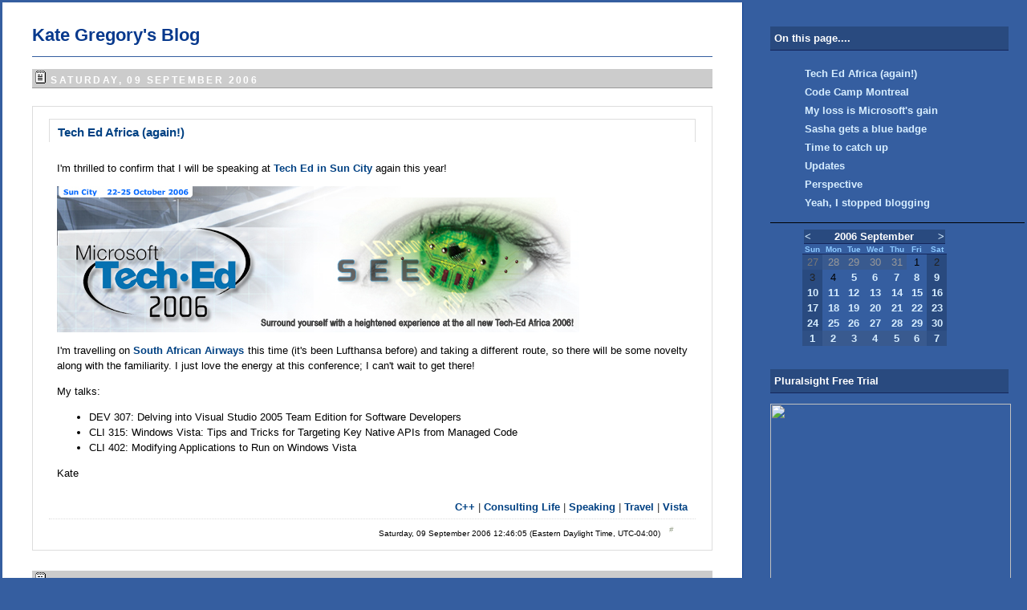

--- FILE ---
content_type: text/html; charset=utf-8
request_url: http://www.gregcons.com/KateBlog/default.aspx?date=2006-09-09
body_size: 15557
content:
<!DOCTYPE HTML PUBLIC "-//W3C//DTD HTML 4.0 Transitional//EN" "http://www.w3.org/TR/html4/loose.dtd">
<html>
	<head>
		<title>
			Kate Gregory's Blog - Saturday, 09 September 2006
			</title>
		<style type="text/css">
			A { font-weight: bold; text-decoration: none; }

			A:link {
				color: #004183;
				font-weight: bold;
				text-decoration: none;
			}

			A:visited { color: #005BBA; text-decoration: none; }

			A:hover { color: White; background: Black; }

			A:active { color: #99CC66; }

			a.radioMenuLink:link, a.radioMenuLink:visited { color: #634F84; text-decoration: none; }

			a.radioMenuLink:hover {
				color: Black;
				text-decoration: none;
				background:#14265B;
			}

			body {
				margin: 0px 0px 0px 0px;
				background-position: left;
				background: #355EA0;
				background-repeat: repeat-y;
				font-size: 13px;
			}

			hr {
				border-top: 0px solid Black;
				border-bottom: 0px solid White;
				border-left: 0px solid Black;
				border-right: 0px solid Black;
				background: Black;
				height: 1px;
			}

			td {
				font-family: 'Trebuchet MS', 'Lucida Grande', Verdana, Lucida, Geneva, Helvetica, Arial, sans-serif;
				font-size: 13px;
				font-weight: normal;
				line-height: 150%;
			}

			.adminNavbarStyle
						{ padding-top: 5px; padding-bottom: 10px; }

			.adminNavbarStyle UL {
				padding-right: 0px;
				padding-left: 0px;
				padding-bottom: 0px;
				margin: 0px;
				padding-top: 0px;
				text-align: center;
			}

			.adminNavbarStyle UL LI {
				padding-right: 0.25em;
				padding-left: 0.25em;
				border-left: Gray 1px solid;
				display: inline;
				list-style-type: none;
			}

			.adminNavbarStyle UL LI.first { border-left: none; }

			.blogbody {
				padding-left: 4%;
				padding-right: 4%;
				padding-top: 20px;
				padding-bottom: 50px;
				border-right: 1px solid #07398D;
				color: #333;
				background: White;
				font-family: 'Trebuchet MS', 'Lucida Grande', Verdana, Lucida, Geneva, Helvetica, Arial, sans-serif;
				font-size: 13px;
				font-weight: normal;
				line-height: 150%;
			}

			.blogbody input, .blogbody select {
				font-family: 'Trebuchet MS', 'Lucida Grande', Verdana, Lucida, Geneva, Helvetica, Arial, sans-serif;
			}

			.blogRollDescriptionStyle
						{
				margin-left: 15px;
				color: White;
				font-weight: normal;
				font-size: 7pt;
			}

			.blogRollNestedOutlineBodyTableStyle
						{ margin-left: 20px; }

			.blogs {
				padding-left: 15px;
				padding-top: 15px;
				padding-right: 15px;
				padding-bottom: 25px;
			}

			.bodyContentStyle
						{ width: 100%; }

			.categoryListNestedOutlineBodyTableStyle
						{
				width: 100%;
				margin-left: 25px;
				margin-bottom: 4px;
			}

			.commentBoxFooterStyle
						{
				width: 100%;
				margin-top: 5px;
				padding-top: 3px;
				border-top: 1px dashed #ddd;
				font-size: 12px;
			}

			.commentBoxStyle {
				padding: 15px 20px 15px 20px;
				margin-bottom: 25px;
				border-bottom: 1px solid #ddd;
				border-top: 1px solid #ddd;
				border-right: 1px solid #ddd;
				border-left: 1px solid #ddd;
				color: #333;
				background-color: #FCFCFC;
				font-family: 'Trebuchet MS', 'Lucida Grande', Verdana, Lucida, Geneva, Helvetica, Arial, sans-serif;
				font-weight: normal;
				font-size: 13px;
				text-decoration: none;
			}

			.commentDateStyle
						{
				width: 100%;
				border-bottom: 1px dashed #ddd;
				margin-bottom: 5px;
				padding-bottom: 3px;
				font-size: 12px;
				text-align: right;
			}

			.configControlStyle { }

			.configLabelColumnStyle { vertical-align: top; }

			.configLabelStyle { margin-right: 10px; font-size: 9pt; }

			.configSectionStyle {
				border-right: 1px dashed Black;
				padding-right: 10px;
				border-top: 1px dashed;
				padding-left: 10px;
				margin-bottom: 15px;
				padding-bottom: 10px;
				border-left: 1px dashed;
				padding-top: 10px;
				border-bottom: 1px dashed;
				vertical-align: middle;
			}

			.configSectionTitleStyle {
				margin-bottom: 10px;
				padding-bottom: 5px;
				border-bottom: 1px solid Blue;
				font-weight: bold;
				font-size: 110%;
			}

			.date {
				padding: 2px;
				margin-top: 10px;
				margin-bottom: 22px;
				border-bottom: 1px solid #999;
				color: White;
				background: #CCC;
				font-family: verdana, arial, sans-serif;
				font-size: 12px;
				font-weight: bold;
				text-align: left;
				line-height: 14px;
				text-transform: uppercase;
				letter-spacing: .2em;
			}

			.description {
				color: #1A51AC;
				font-family: 'Trebuchet MS', 'Lucida Grande', Verdana, Lucida, Geneva, Helvetica, Arial;
				font-size: 80%;
				font-weight: bold;
				text-transform: none;
			}

			.dwsTableCell, .dwsTableCell a {
				font-family: 'Trebuchet MS', verdana, arial, sans-serif;
				font-size: 13px;
				line-height: 1.1em;
			}

			.footer{
				padding-top: 10px;
				border-top: 1px solid #355EA0;
				color: #36300C;
				font-size: 90%;
				font-weight: normal;
				line-height: 130%;
			}

			.FreeTextboxStyle { color: #000000; }

			.hCalendarDay
							{ color: Black; font-weight: normal; }

			.hCalendarDay A
						{ color: White; font-weight: normal; }

			.hCalendarDay A:visited, .hCalendarDay A:hover { color: White; font-weight: bold; }

			.hCalendarDayCurrent, .dCalendarDayCurrent
							{
				color: #355EA0;
				background-color: #294A7F;
				font-weight: normal;
				line-height: 100%;
			}

			.hCalendarDayNameRow, .dCalendarDayNameRow
							{
				border-bottom: 1px solid #14265B;
				padding: 0px;
				font-size: 10px;
				font-weight: bold;
				line-height: 100%;
			}

			.hCalendarMonthYearRow td, .dCalendarMonthYearRow td
							{ font-weight: bold; }

			.hCalendarMonthYearRow, .dCalendarMonthYearRow
							{
				padding: 0px;
				border-bottom: 1px solid #14265B;
				width: 100%;
				color: White;
				background: #294A7F;
				font-size: 13px;
				font-weight: bold;
				line-height: 100%;
			}

			.hCalendarOtherMonthStyle
						{ color: #999999; background-color: #395A8F; }

			.hCalendarOtherMonthWeekendStyle
						{ color: #777777; background-color: #2F5085; }

			.hCalendarStyle td, .dCalendarStyle td
							{ line-height: 120%; }

			.hCalendarStyle, .dCalendarStyle
							{
				width: 180px;
				color: #8ECAFF;
				font-family: 'Trebuchet MS', 'Lucida Grande', Verdana, Lucida, Geneva, Helvetica, Arial, sans-serif;
			}

			.hCalendarWeekendStyle
							{
				color: #222222;
				background-color: #294A7F;
				font-weight: normal;
			}

			.itemBodyStyle {
				padding-top: 10px;
				padding-bottom: 10px;
				padding-left: 10px;
				padding-right: 10px;
				margin-bottom: 0px;
				color: Black;
				background: White;
				font-family: 'Trebuchet MS', 'Lucida Grande', Verdana, Lucida, Geneva, Helvetica, Arial, sans-serif;
				font-size: 13px;
				font-weight: normal;
				text-align: justify;
			}

			.itemBoxStyle {
				padding: 15px 20px 15px 20px;
				margin-bottom: 25px;
				border-bottom: 1px solid #ddd;
				border-top: 1px solid #ddd;
				border-right: 1px solid #ddd;
				border-left: 1px solid #ddd;
				color: #333;
				font-family: 'Trebuchet MS', 'Lucida Grande', Verdana, Lucida, Geneva, Helvetica, Arial, sans-serif;
				font-weight: normal;
				font-size: 13px;
				text-decoration: none;
			}

			.itemCategoryLinksStyle {
				padding-left: 10px;
				padding-right: 10px;
				padding-bottom: 5px;
				margin-bottom: 0px;
				font-family: 'Trebuchet MS', 'Lucida Grande', Verdana, Lucida, Geneva, Helvetica, Arial, sans-serif;
				font-weight: normal;
				font-size: 13px;
				text-align: right;
			}

			.itemFooterStyle {
				border-top: 1px dotted #ddd;
				padding-top: 5px;
				padding-bottom: 0px;
				padding-left: 10px;
				padding-right: 10px;
				margin-bottom: 0px;
				color: Black;
				background: White;
				font-family: 'Trebuchet MS', 'Lucida Grande', Verdana, Lucida, Geneva, Helvetica, Arial, sans-serif;
				font-size: 10px;
				font-weight: normal;
				line-height: 100%;
				text-align: right;
			}

			.itemTitleStyle {
				border-top: 1px solid #ddd;
				border-right: 1px solid #ddd;
				border-left: 1px solid #ddd;
				padding-top: 8px;
				padding-bottom: 5px;
				padding-left: 10px;
				padding-right: 10px;
				margin-bottom: 0px;
				color: Black;
				background: White;
				background-position: top left;
				background-repeat: repeat-y;
				font-family: 'Trebuchet MS', 'Lucida Grande', Verdana, Lucida, Geneva, Helvetica, Arial, sans-serif;
				font-size: 15px;
				font-weight: bold;
				line-height: 100%;
				text-align: left;
			}

			.pageTopic
						{
				width: 100%;
				margin-top: 20px;
				margin-bottom: 20px;
				padding-top: 10px;
				padding-bottom: 10px;
				border-top: dashed 1px #ddd;
				border-bottom: dashed 1px #ddd;
				font-size: 15pt;
				font-weight: bold;
			}

			.posted {
				margin-bottom: 15px;
				color: #003366;
				font-family: verdana, arial, sans-serif;
				font-size: 11px;
			}

			.radioMenuLink {
				color: #634F84;
				font-family: verdana, arial, sans-serif;
				font-size: 13px;
				font-weight: bold;
			}

			.radioMenuLinkFont {
				color: #355EA0;
				font-family: verdana, arial, sans-serif;
				font-size: 13px;
				font-weight: normal;
			}

			.radioMenuLinkFont {
				font-family: 'Trebuchet MS', verdana, arial, sans-serif;
				font-size: x-small;
				line-height: 1.1em;
			}

			.side {
				padding: 5px 5px 5px 5px;
				padding-left: 40px;
				margin-right: 20px;
				color: Black;
				font-family: 'Trebuchet MS', 'Lucida Grande', Verdana, Lucida, Geneva, Helvetica, Arial, sans-serif;
				font-weight: normal;
				font-size: 13px;
				text-decoration: none;
			}

			.sideHome {
				padding: 5px 5px 5px 5px;
				margin-right: 20px;
				border-bottom: 1px solid #14265B;
				color: #72A6DE;
				font-family: 'Trebuchet MS', 'Lucida Grande', Verdana, Lucida, Geneva, Helvetica, Arial, sans-serif;
				font-weight: normal;
				font-size: 10px;
				line-height: 10px;
				text-decoration: none;
			}

			.sidetitle {
				border-bottom: 1px solid #14265B;
				padding-top: 5px;
				padding-bottom: 5px;
				padding-left: 5px;
				padding-right: 2%;
				margin-right: 20px;
				margin-top: 10px;
				color: White;
				background-position: top left;
				background-repeat: repeat-y;
				background: #294A7F;
				font-family: 'Trebuchet MS', 'Lucida Grande', Verdana, Lucida, Geneva, Helvetica, Arial, sans-serif;
				font-size: 10pt;
				font-weight: bold;
				text-align: left;
			}

			.signInTableStyle
							{ color: White; }

			.signInUsernameTextBoxStyle, .signInPasswordTextBoxStyle { width: 160px; }

			.statsTableColumnStyle
						{
				border: solid 1px Black;
				padding: 3px;
				margin-top: 3px;
				margin-bottom: 3px;
			}

			.statsTableDateColumnStyle {
				border: solid 1px Black;
				padding: 3px;
				margin-top: 3px;
				margin-bottom: 3px;
				width: 25%;
				text-align: left;
			}

			.statsTableFooterColumnStyle
						{
				border-left: solid 1px Black;
				border-right: solid 1px Black;
				border-bottom: solid 1px Black;
				border-top: solid 2px Black;
				padding: 3px;
				font-weight: bold;
			}

			.statsTableFooterNumColumnStyle
						{
				border-left: solid 1px Black;
				border-right: solid 1px Black;
				border-bottom: solid 1px Black;
				border-top: solid 2px Black;
				padding: 3px;
				width: 15%;
				font-weight: bold;
				text-align: right;
			}

			.statsTableHeaderColumnStyle
						{
				border-left: solid 1px Black;
				border-right: solid 1px Black;
				border-bottom: solid 2px Black;
				border-top: solid 1px Black;
				padding: 3px;
				font-size: 105%;
				font-weight: bold;
			}

			.statsTableNumColumnStyle
						{
				border: solid 1px Black;
				padding: 3px;
				margin-top: 3px;
				margin-bottom: 3px;
				width: 15%;
				text-align: right;
			}

			.statsTableStyle {
				margin-bottom: 10px;
				border: solid 1px Black;
				width: 100%;
				background: White;
				border-collapse: collapse;
				border-spacing: 0px;
			}

			.title {
				color: #333;
				font-family: georgia, verdana, arial, sans-serif;
				font-size: 150%;
				font-weight: bold;
				line-height: 150%;
				text-align: left;
			}

			#banner {
				padding-right: 0px;
				padding-top: 10px;
				padding-left: 0px;
				padding-bottom: 15px;
				margin-bottom: 15px;
				border-bottom: 1px solid #355EA0;
				color: #671603;
				background: White;
				background-position: top;
				background-repeat: repeat-x;
				font-family: 'Trebuchet MS', 'Lucida Grande', Verdana, Lucida, Geneva, Helvetica, Arial;
				font-size: 19px;
				font-style: italic;
				font-weight: normal;
			}

			#banner a:hover { color: #671603; background: White; }

			#content {
				padding-right: 20px;
				margin-right: 10px;
				background: #355EA0;
			}

			#links {
				padding-right: 0px;
				padding-left: 0px;
				padding-top: 20px;
				margin-right: 0px;
				color: #82BDFF;
				font-family: 'Trebuchet MS', 'Lucida Grande', Verdana, Lucida, Geneva, Helvetica, Arial, sans-serif;
			}

			#links .small {
				padding-right: 0px;
				padding-left: 0px;
				padding-top: 0px;
				margin-right: 0px;
				color: #82BDFF;
				font-family: 'Trebuchet MS', 'Lucida Grande', Verdana, Lucida, Geneva, Helvetica, Arial, sans-serif;
				line-height: 110%;
			}

			#links a {
				color: #D6EDFF;
				font-weight: bold;
				text-decoration: none;
			}

			#links a:visited { color: #8ECAFF; }			

.commentViewBoxStyle input 
{
	border:1px solid #CCCCCC;
}

/* Paging */
.post-paging {
}
.previous-posts{
}
.next-posts{
}
.clear {
clear: both
}

/* Tag Cloud */
.smallestTag { line-height: 110%; font-size: x-small; font-weight: normal; }
.smallerTag { line-height: 110%; font-size: x-small; font-weight: bold; }
.smallTag { line-height: 110%; font-size: small; font-weight: normal; }
.mediumTag { line-height: 110%; font-size: medium; font-weight: normal; }
.largeTag { line-height: 110%; font-size: large; font-weight: normal; }
.largerTag { line-height: 110%; font-size: x-large; font-weight: normal; }
.largestTag { line-height: 110%; font-size: x-large; font-weight: bold; }
 
/* OpenID Support added in 2.2 */
.openidtextbox {
	background: #FFFFFF url('../../images/openid-icon-small.gif') no-repeat scroll 0pt 50%; 
	padding-left: 18px; 
}
.openidtextboxwrap 
{
	padding-right: 18px;
}

		</style>
		<script language="JavaScript" type="text">
			<!-- Begin hiding from older browsers
			//End hiding-->
			</script> 
<script type="text/javascript">

  var _gaq = _gaq || [];
  _gaq.push(['_setAccount', 'UA-33017237-1']);
  _gaq.push(['_trackPageview']);

  (function() {
    var ga = document.createElement('script'); ga.type = 'text/javascript'; ga.async = true;
    ga.src = ('https:' == document.location.protocol ? 'https://ssl' : 'http://www') + '.google-analytics.com/ga.js';
    var s = document.getElementsByTagName('script')[0]; s.parentNode.insertBefore(ga, s);
  })();

</script>
		<base href="http://www.gregcons.com/KateBlog/"></base>
<link rel="alternate" type="application/rss+xml" title="Kate Gregory's Blog" href="http://www.gregcons.com/KateBlog/SyndicationService.asmx/GetRss" />
<link rel="alternate" type="application/atom+xml" title="Kate Gregory's Blog" href="http://www.gregcons.com/KateBlog/SyndicationService.asmx/GetAtom" />
<link rel="EditURI" type="application/rsd+xml" title="RSD" href="http://www.gregcons.com/KateBlog/EditService.asmx/GetRsd" /><link rel="microsummary" type="application/x.microsummary+xml" href="http://www.gregcons.com/KateBlog/Microsummary.ashx" />
<style type="text/css">
/* Class for expanded nested outlines */
.categoryListExpanded 
{
	width:100%;
	visibility: visible;
	display: block;
}
/* Class for collapsed nested outlines */
.categoryListCollapsed 
{
	width:100%;
	visibility: hidden;
	display: none;
}
</style>

<style type="text/css">
/* Class for expanded nested outlines */
.blogRollExpanded 
{
	visibility: visible;
	display: block;
}
/* Class for collapsed nested outlines */
.blogRollCollapsed 
{
	visibility: hidden;
	display: none;
}
</style>

<style type="text/css">.searchword {
    background-color: yellow;
}</style>
</head>
	<body><form name="mainForm" method="post" action="/KateBlog/default.aspx?date=2006-09-09" id="mainForm">
<input type="hidden" name="__EVENTTARGET" id="__EVENTTARGET" value="" />
<input type="hidden" name="__EVENTARGUMENT" id="__EVENTARGUMENT" value="" />
<input type="hidden" name="__VIEWSTATE" id="__VIEWSTATE" value="/[base64]/ju" />

<script type="text/javascript">
<!--
var theForm = document.forms['mainForm'];
if (!theForm) {
    theForm = document.mainForm;
}
function __doPostBack(eventTarget, eventArgument) {
    if (!theForm.onsubmit || (theForm.onsubmit() != false)) {
        theForm.__EVENTTARGET.value = eventTarget;
        theForm.__EVENTARGUMENT.value = eventArgument;
        theForm.submit();
    }
}
// -->
</script>


<script type="text/javascript">
<!--
var ct_img_expanded = 'http://www.gregcons.com/KateBlog/images/outlinedown.gif';
var ct_img_collapsed = 'http://www.gregcons.com/KateBlog/images/outlinearrow.gif';
(new Image(15,15)).src = ct_img_expanded; // caching
(new Image(15,15)).src = ct_img_collapsed; // caching


function ct_Expand(htmlNode,imgNode) {
    
    if (document.getElementById && document.getElementById(htmlNode) != null) {
		document.getElementById(imgNode).src=ct_img_expanded;
		document.getElementById(htmlNode).className='categoryListExpanded';
	}
}

function ct_Collapse(htmlNode,imgNode) {
	
	if (document.getElementById && document.getElementById(htmlNode) !=  null) {
		document.getElementById(imgNode).src=ct_img_collapsed;
		document.getElementById(htmlNode).className='categoryListCollapsed';
	}
}

function ct_toggleExpansionStatus(htmlNode,imgNode) {
	if (document.getElementById && document.getElementById(htmlNode) !=  null) {
		nodeState = document.getElementById(htmlNode).className;
	}
    if (nodeState == 'categoryListCollapsed') {
        ct_Expand(htmlNode,imgNode);
	}
	else {
		ct_Collapse(htmlNode,imgNode);
	}
}

// --></script><script type="text/javascript">
<!--
var br_img_expanded = 'http://www.gregcons.com/KateBlog/images/outlinedown.gif';
var br_img_collapsed = 'http://www.gregcons.com/KateBlog/images/outlinearrow.gif';
(new Image(15,15)).src = br_img_expanded; // caching
(new Image(15,15)).src = br_img_collapsed; // caching


function br_Expand(htmlNode,imgNode) {
    
    if (document.getElementById && document.getElementById(htmlNode) != null) {
		document.getElementById(imgNode).src=br_img_expanded;
		document.getElementById(htmlNode).className='blogRollExpanded';
	}
}

function br_Collapse(htmlNode,imgNode) {
	
	if (document.getElementById && document.getElementById(htmlNode) !=  null) {
		document.getElementById(imgNode).src=br_img_collapsed;
		document.getElementById(htmlNode).className='blogRollCollapsed';
	}
}

function br_toggleExpansionStatus(htmlNode,imgNode) {
	if (document.getElementById && document.getElementById(htmlNode) !=  null) {
		nodeState = document.getElementById(htmlNode).className;
	}
    if (nodeState == 'blogRollCollapsed') {
        br_Expand(htmlNode,imgNode);
	}
	else {
		br_Collapse(htmlNode,imgNode);
	}
}

// --></script><script type="text/javascript">
<!--
/* http://www.kryogenix.org/code/browser/searchhi/ */
/* Modified 20021006 to fix query string parsing and add case insensitivity */
function highlightWord(node,word) {
	// Iterate into this nodes childNodes
	if (node.hasChildNodes) {
		var hi_cn;
		for (hi_cn=0;hi_cn<node.childNodes.length;hi_cn++) {
			highlightWord(node.childNodes[hi_cn],word);
		}
	}

	// And do this node itself
	if (node.nodeType == 3) { // text node
		tempNodeVal = node.nodeValue.toLowerCase();
		tempWordVal = word.toLowerCase();
		if (tempNodeVal.indexOf(tempWordVal) != -1) {
			pn = node.parentNode;
			if (pn.className != "searchword") {
				// word has not already been highlighted!
				nv = node.nodeValue;
				ni = tempNodeVal.indexOf(tempWordVal);
				// Create a load of replacement nodes
				before = document.createTextNode(nv.substr(0,ni));
				docWordVal = nv.substr(ni,word.length);
				after = document.createTextNode(nv.substr(ni+word.length));
				hiwordtext = document.createTextNode(docWordVal);
				hiword = document.createElement("span");
				hiword.className = "searchword";
				hiword.appendChild(hiwordtext);
				pn.insertBefore(before,node);
				pn.insertBefore(hiword,node);
				pn.insertBefore(after,node);
				pn.removeChild(node);
			}
		}
	}
}

function googleSearchHighlight() {
	if (!document.createElement) return;
	ref = document.referrer;
	if (ref.indexOf('?') == -1 || ref.indexOf('http://www.gregcons.com/KateBlog/') != -1)
	{
		if (document.location.href.indexOf('PermaLink') != -1) {
			if (ref.indexOf('SearchView.aspx') == -1) return;
		}
		else {
		//Added by Scott Hanselman
		ref = document.location.href;
		if (ref.indexOf('?') == -1) return;
		}
	}
	qs = ref.substr(ref.indexOf('?')+1);
	qsa = qs.split('&');
	for (i=0;i<qsa.length;i++) {
		qsip = qsa[i].split('=');
	        if (qsip.length == 1) continue;
        	if (qsip[0] == 'q' || qsip[0] == 'p') { // q= for Google, p= for Yahoo
			words = decodeURIComponent(qsip[1].replace(/\+/g,' ')).split(/\s+/);
	                for (w=0;w<words.length;w++) {
				highlightWord(document.getElementsByTagName("body")[0],words[w]);
                	}
	        }
	}
}

//
// addLoadEvent()
// Adds event to window.onload without overwriting currently assigned onload functions.
// Function found at Simon Willison's weblog - http://simon.incutio.com/
//
function addLoadEvent(func)
{
	var oldonload = window.onload;
	if (typeof window.onload != 'function')
	{
    	window.onload = func;
	}
	else
	{
		window.onload = function()
		{
			oldonload();
			func();
		}
	}
}

addLoadEvent(googleSearchHighlight);
// -->
</script>
<input type="hidden" name="__VIEWSTATEGENERATOR" id="__VIEWSTATEGENERATOR" value="BD9357B8" />
<input type="hidden" name="__EVENTVALIDATION" id="__EVENTVALIDATION" value="/wEWTwKOnuPnBALFn9fZBALGn9/[base64]/pFtYlZDWNBrptOpSDtUQv8=" />
	    <table border="0"><tr><td width="75%" valign="top">
		<div id="content">
			<div class="blogbody">
				<div id="banner">
					<a href="http://www.gregcons.com/KateBlog/default.aspx" style="color:#07398D; line-height: 1em; font-size:22px; text-decoration:none;font-style: normal;font-weight:Bold;">Kate Gregory's Blog</a><br>
					<span class="description">
						
						</span>
				</div>
				
				 
				<div class="date"><a class="archiveLinkStyle" href="http://www.gregcons.com/KateBlog/default.aspx?date=2006-09-09"><img class="archiveLinkImageStyle" src="http://www.gregcons.com/KateBlog/images/dayLink.gif" alt="#" border="0" /></a>&nbsp;Saturday, 09 September 2006</div>
<div class="newsItems"><a name="a8606c39b-fb12-43af-aa8c-e920354539ed"></a><div class="itemBoxStyle">
    <div class="itemTitleStyle"><a class="TitleLinkStyle" rel="bookmark" href="http://www.gregcons.com/KateBlog/TechEdAfricaAgain.aspx">Tech Ed Africa (again!)</a></div>
    <div class="itemBodyStyle"><P>I'm thrilled to confirm that I will be speaking at <A href="http://www.microsoft.com/southafrica/tech-ed/2006/WhoAttend.mspx">Tech Ed in Sun City </A>again this year!</P>
<P><IMG src="http://www.gregcons.com/KateBlog/content/binary/TechEd2006_See.jpg" border=0></P>
<P>I'm travelling on <A href="http://ww3.flysaa.com/saa_home.html">South African Airways </A>this time (it's been Lufthansa before) and taking a different route, so there will be some novelty along with the familiarity. I just love the energy at this conference; I can't wait to get there!</P>
<P>My talks:</P>
<UL>
<LI>DEV 307: Delving into Visual Studio 2005 Team Edition for Software Developers</LI>
<LI>CLI 315: Windows Vista: Tips and Tricks for Targeting Key Native APIs from Managed Code</LI>
<LI>CLI 402: Modifying Applications to Run on Windows Vista</LI></UL>
<P>Kate</P>
       
    </div>
    <div class="itemCategoryLinksStyle"><a class="categoryLinkStyle" href="http://www.gregcons.com/KateBlog/CategoryView.aspx?category=C%2b%2b">C++</a>&nbsp;|&nbsp;<a class="categoryLinkStyle" href="http://www.gregcons.com/KateBlog/CategoryView.aspx?category=Consulting+Life">Consulting Life</a>&nbsp;|&nbsp;<a class="categoryLinkStyle" href="http://www.gregcons.com/KateBlog/CategoryView.aspx?category=Speaking">Speaking</a>&nbsp;|&nbsp;<a class="categoryLinkStyle" href="http://www.gregcons.com/KateBlog/CategoryView.aspx?category=Travel">Travel</a>&nbsp;|&nbsp;<a class="categoryLinkStyle" href="http://www.gregcons.com/KateBlog/CategoryView.aspx?category=Vista">Vista</a></div>
    <div class="itemFooterStyle">
      Saturday, 09 September 2006 12:46:05 (Eastern Daylight Time, UTC-04:00)&nbsp;&nbsp;<a class="permalinkStyle" rel="bookmark" href="http://www.gregcons.com/KateBlog/TechEdAfricaAgain.aspx"><img title="Use the link of this item to make permanent references to this entry." class="permalinkImageStyle" src="http://www.gregcons.com/KateBlog/images/itemLink.gif" alt="#" border="0" /></a>&nbsp;&nbsp;&nbsp;&nbsp;
     </div>
 </div>
   </div><div class="date"><a class="archiveLinkStyle" href="http://www.gregcons.com/KateBlog/default.aspx?date=2006-09-08"><img class="archiveLinkImageStyle" src="http://www.gregcons.com/KateBlog/images/dayLink.gif" alt="#" border="0" /></a>&nbsp;Friday, 08 September 2006</div>
<div class="newsItems"><a name="a3c709531-9143-42fa-9fee-7c2f31dbe736"></a><div class="itemBoxStyle">
    <div class="itemTitleStyle"><a class="TitleLinkStyle" rel="bookmark" href="http://www.gregcons.com/KateBlog/CodeCampMontreal.aspx">Code Camp Montreal</a></div>
    <div class="itemBodyStyle"><P>The code camp concept keeps spreading. October 14th will see Code Camp Montreal: it's free, it's bilingual, it's in downtown Montreal. All you need to do is <A href="http://www.codecampmontreal.com/dnn/English/tabid/58/Default.aspx">register</A>! Attending will be a great way to meet other developers and to learn as much as you can cram into your brain in a single Saturday. I wish I could be there, I know it will be great.</P>
<P><IMG src="http://www.gregcons.com/KateBlog/content/binary/CodeCampMontrealLogoMedium.jpg" border=0></P>
<P>Kate</P>
       
    </div>
    <div class="itemCategoryLinksStyle"><a class="categoryLinkStyle" href="http://www.gregcons.com/KateBlog/CategoryView.aspx?category=Canadian+Colour">Canadian Colour</a>&nbsp;|&nbsp;<a class="categoryLinkStyle" href="http://www.gregcons.com/KateBlog/CategoryView.aspx?category=Consulting+Life">Consulting Life</a>&nbsp;|&nbsp;<a class="categoryLinkStyle" href="http://www.gregcons.com/KateBlog/CategoryView.aspx?category=Seen+and+Recommended">Seen and Recommended</a></div>
    <div class="itemFooterStyle">
      Friday, 08 September 2006 12:37:35 (Eastern Daylight Time, UTC-04:00)&nbsp;&nbsp;<a class="permalinkStyle" rel="bookmark" href="http://www.gregcons.com/KateBlog/CodeCampMontreal.aspx"><img title="Use the link of this item to make permanent references to this entry." class="permalinkImageStyle" src="http://www.gregcons.com/KateBlog/images/itemLink.gif" alt="#" border="0" /></a>&nbsp;&nbsp;&nbsp;&nbsp;
     </div>
 </div>
   </div><div class="date"><a class="archiveLinkStyle" href="http://www.gregcons.com/KateBlog/default.aspx?date=2006-09-07"><img class="archiveLinkImageStyle" src="http://www.gregcons.com/KateBlog/images/dayLink.gif" alt="#" border="0" /></a>&nbsp;Thursday, 07 September 2006</div>
<div class="newsItems"><a name="a823c81d3-d2ac-49a6-9d04-f22e10206697"></a><div class="itemBoxStyle">
    <div class="itemTitleStyle"><a class="TitleLinkStyle" rel="bookmark" href="http://www.gregcons.com/KateBlog/MyLossIsMicrosoftsGain.aspx">My loss is Microsoft's gain</a></div>
    <div class="itemBodyStyle"><P>As you may know, I'm <A href="http://gtaeast.torontoug.net/About/Founders/default.aspx">listed </A>as the leader of the East of Toronto .NET User Group. I'm just a figurehead though, the real work has been done for a long time by Chris Dufour and Jean-Luc David. During my blogging gap, Jean-Luc <A href="http://weblogs.asp.net/jld/archive/2006/08/11/Joining-Microsoft-Canada-as-a-Developer-Evangelist.aspx">accepted a job offer </A>from Microsoft Canada and is now a Developer Advisor. That means he looks after me as an RD, and helps with the user group. He's already doing a terrific job, and you'll never guess who our <A href="http://gtaeast.torontoug.net/UG_Events/1536.aspx">September speaker </A>is :) (Subliminal message, go register for that meeting now, please.)</P>
<P>Kate</P>
       
    </div>
    <div class="itemCategoryLinksStyle"><a class="categoryLinkStyle" href="http://www.gregcons.com/KateBlog/CategoryView.aspx?category=INETA">INETA</a>&nbsp;|&nbsp;<a class="categoryLinkStyle" href="http://www.gregcons.com/KateBlog/CategoryView.aspx?category=RD">RD</a></div>
    <div class="itemFooterStyle">
      Thursday, 07 September 2006 12:28:51 (Eastern Daylight Time, UTC-04:00)&nbsp;&nbsp;<a class="permalinkStyle" rel="bookmark" href="http://www.gregcons.com/KateBlog/MyLossIsMicrosoftsGain.aspx"><img title="Use the link of this item to make permanent references to this entry." class="permalinkImageStyle" src="http://www.gregcons.com/KateBlog/images/itemLink.gif" alt="#" border="0" /></a>&nbsp;&nbsp;&nbsp;&nbsp;
     </div>
 </div>
   </div><div class="date"><a class="archiveLinkStyle" href="http://www.gregcons.com/KateBlog/default.aspx?date=2006-09-06"><img class="archiveLinkImageStyle" src="http://www.gregcons.com/KateBlog/images/dayLink.gif" alt="#" border="0" /></a>&nbsp;Wednesday, 06 September 2006</div>
<div class="newsItems"><a name="aa6655dc9-d149-49c2-9d92-fff6264a5903"></a><div class="itemBoxStyle">
    <div class="itemTitleStyle"><a class="TitleLinkStyle" rel="bookmark" href="http://www.gregcons.com/KateBlog/SashaGetsABlueBadge.aspx">Sasha gets a blue badge</a></div>
    <div class="itemBodyStyle"><P><A href="http://geekswithblogs.net/sashak/archive/2006/08/21/88671.aspx">Sasha Krsmanovic</A> has been working for Microsoft for a very long time, but as a v-, a vendor. This summer they finally made it official and hired him as a regular employee. At the same time he moved roles, so now instead of looking after me as an RD and a user group leader, he's looking after me as an MVP. Works for me!</P>
<P><IMG src="http://www.gregcons.com/KateBlog/content/binary/realdev.jpg" border=0></P>
<P>This is me with Sasha back at realDevelopment06.</P>
<P>Kate</P>
       
    </div>
    <div class="itemCategoryLinksStyle"><a class="categoryLinkStyle" href="http://www.gregcons.com/KateBlog/CategoryView.aspx?category=Canadian+Colour">Canadian Colour</a>&nbsp;|&nbsp;<a class="categoryLinkStyle" href="http://www.gregcons.com/KateBlog/CategoryView.aspx?category=INETA">INETA</a>&nbsp;|&nbsp;<a class="categoryLinkStyle" href="http://www.gregcons.com/KateBlog/CategoryView.aspx?category=MVP">MVP</a>&nbsp;|&nbsp;<a class="categoryLinkStyle" href="http://www.gregcons.com/KateBlog/CategoryView.aspx?category=RD">RD</a></div>
    <div class="itemFooterStyle">
      Wednesday, 06 September 2006 12:20:24 (Eastern Daylight Time, UTC-04:00)&nbsp;&nbsp;<a class="permalinkStyle" rel="bookmark" href="http://www.gregcons.com/KateBlog/SashaGetsABlueBadge.aspx"><img title="Use the link of this item to make permanent references to this entry." class="permalinkImageStyle" src="http://www.gregcons.com/KateBlog/images/itemLink.gif" alt="#" border="0" /></a>&nbsp;&nbsp;&nbsp;&nbsp;
     </div>
 </div>
   </div><div class="date"><a class="archiveLinkStyle" href="http://www.gregcons.com/KateBlog/default.aspx?date=2006-09-05"><img class="archiveLinkImageStyle" src="http://www.gregcons.com/KateBlog/images/dayLink.gif" alt="#" border="0" /></a>&nbsp;Tuesday, 05 September 2006</div>
<div class="newsItems"><a name="a2d699deb-f49e-4882-adca-46ea387931b2"></a><div class="itemBoxStyle">
    <div class="itemTitleStyle"><a class="TitleLinkStyle" rel="bookmark" href="http://www.gregcons.com/KateBlog/TimeToCatchUp.aspx">Time to catch up</a></div>
    <div class="itemBodyStyle"><P>One more update about my Dad and then some catching up from the old "stuff to blog" file. My Dad has an inoperable lump. Visually the surgeon says it is cancer, but two biopsies have been negative. This lump was blocking bile ducts, blocking the bowel, and doing various things that cause terrible pain and can kill you within days. His late August surgery moved things out of the way of the lump, leaving him to recover from the surgery (and subsequent abscess) and the weight loss and muscle loss that comes from going over 6 weeks without really eating. He has done an amazing job of that, returning within days to regular bike riding, sailing the 26 foot wooden boat he took around the world, and putting weight back on. He is also figuring out how to balance his pain meds so that he can stay as active as he wants to be.</P>
<P>How long does he have? We don't know. He could have died back in August in that dingy hospital room, wearing just that stupid backless gown and with no comforts of home. Now he is home, with ocean views from every room, his own clothes, his own shower, his bike, his boat, music, his laptop, and family. I hope he has another year or more... but we are all prepared for less. And we are all living as though he has more, much more.</P>
<P>Kate</P>
<P>&nbsp;</P>
       
    </div>
    <div class="itemCategoryLinksStyle"><a class="categoryLinkStyle" href="http://www.gregcons.com/KateBlog/CategoryView.aspx?category=Consulting+Life">Consulting Life</a>&nbsp;|&nbsp;<a class="categoryLinkStyle" href="http://www.gregcons.com/KateBlog/CategoryView.aspx?category=Meta">Meta</a></div>
    <div class="itemFooterStyle">
      Tuesday, 05 September 2006 11:48:30 (Eastern Daylight Time, UTC-04:00)&nbsp;&nbsp;<a class="permalinkStyle" rel="bookmark" href="http://www.gregcons.com/KateBlog/TimeToCatchUp.aspx"><img title="Use the link of this item to make permanent references to this entry." class="permalinkImageStyle" src="http://www.gregcons.com/KateBlog/images/itemLink.gif" alt="#" border="0" /></a>&nbsp;&nbsp;&nbsp;&nbsp;
     </div>
 </div>
   </div><div class="date"><a class="archiveLinkStyle" href="http://www.gregcons.com/KateBlog/default.aspx?date=2006-08-24"><img class="archiveLinkImageStyle" src="http://www.gregcons.com/KateBlog/images/dayLink.gif" alt="#" border="0" /></a>&nbsp;Thursday, 24 August 2006</div>
<div class="newsItems"><a name="acc0348d2-34b6-4ef3-a839-4ccc1f8316ae"></a><div class="itemBoxStyle">
    <div class="itemTitleStyle"><a class="TitleLinkStyle" rel="bookmark" href="http://www.gregcons.com/KateBlog/Updates.aspx">Updates</a></div>
    <div class="itemBodyStyle"><P>I have reached Halifax and seen my dad. He's thin but still Dad. Tomorrow he will be going home because at the moment he doesn't particularly need to be in the hospital. We will take it one day at a time. </P>
<P>Also, I found an online story about our neighbours' fire. It's kind of inaccurate because the number of people is wrong (the front tenant wasn't just one person living alone I don't think) and it leaves out my friends' dog and hamster both (the hamster was apparently mentioned in the TV report) but it has some details for those who are interested: <A href="http://www.mykawartha.com/article/3964">http://www.mykawartha.com/article/3964</A>. An earlier draft at <A href="http://www.mykawartha.com/ka/article/3930">http://www.mykawartha.com/ka/article/3930</A>&nbsp;has less details but I'll include the link for completeness. You might want to poke around mykawartha.com to see how exciting my life normally gets: a parking lot near our Peterborough office is to be shut down for a while, City of Kawartha Lakes council is trying to fund the renovations needed at the Janetville community centre (where my boy takes martial arts lessons), and somebody (other than me) wrote a book.</P>
<P>My mother is still in Winnipeg so we don't know what was decomposing in one of those row houses yet. </P>
<P>Kate</P>
       
    </div>
    <div class="itemCategoryLinksStyle"><a class="categoryLinkStyle" href="http://www.gregcons.com/KateBlog/CategoryView.aspx?category=Consulting+Life">Consulting Life</a></div>
    <div class="itemFooterStyle">
      Thursday, 24 August 2006 23:47:16 (Eastern Daylight Time, UTC-04:00)&nbsp;&nbsp;<a class="permalinkStyle" rel="bookmark" href="http://www.gregcons.com/KateBlog/Updates.aspx"><img title="Use the link of this item to make permanent references to this entry." class="permalinkImageStyle" src="http://www.gregcons.com/KateBlog/images/itemLink.gif" alt="#" border="0" /></a>&nbsp;&nbsp;&nbsp;&nbsp;
     </div>
 </div>
   <a name="a052ea6d3-fcee-44e1-ac0b-50552ef851b6"></a><div class="itemBoxStyle">
    <div class="itemTitleStyle"><a class="TitleLinkStyle" rel="bookmark" href="http://www.gregcons.com/KateBlog/Perspective.aspx">Perspective</a></div>
    <div class="itemBodyStyle"><P>Tuesday afternoon my mother called me with a gross and slight horrific story which I am going to share with you now. She lives in a row of 8 little houses in Toronto&nbsp;all connected to each other, 110 years old. For some days or even a week, some of the neighbours have been troubled by a nasty smell, and they were worried that a squirrel or a raccoon had died in their shared attic. Then suddenly on Tuesday two of the houses were infested -- upstairs! -- by worms. And not pink round worms like you would find in your garden. Flat white worms. Eeeeew, right? They called the police. I don't even know the end of the story because she had to leave on a trip (she's teaching a course in Winnipeg) but you know what? It isn't making much on an impact on my life right now.</P>
<P>That's partly because I was headed home to a much fuller house than usual. That same afternoon some neighbours of ours, whose kids are good friends with our kids in that in-and-out-of-each-other's-houses way, took a hard knock. They have rented a tiny shared house to stay while building a new home on land near us, and they lost that rented space in a fire. They also lost, or so it seemed that first afternoon, everything they owned that was not in storage, including all the back-to-school shopping (over $1000) they had just completed. They had no insurance since they were just renting for a few months. Their two children and cat came to our house that day, and have since been joined by a dog and the second cat, who took a while to find. I therefore have four children, two dogs, three cats and a hamster in a 1500 square foot house, and many of the animals can't be in the same room as each other. I spent three hours Tuesday, and Brian spent more like five hours Wednesday, doing things like driving the kids back to the house to look for the cat or to retrieve things, helping the kids run laundry or spray Febreze on things that can't go in the washer, that sort of thing. Now many people have told me that this must be a total disruption and must be driving me to drink. But if anything I am finding it a needed and welcome distraction, and I am actually sleeping better than I have for a week.</P>
<P>And that's because what's really on my mind is my father, in hospital in Halifax.He had major surgery in December, some setbacks in the winter and early spring, but by June was pretty much himself again. However since then he's had some bigger setbacks and has been in and out of the hospital all summer. It's now at the point where the whole family is flying in. My Dad has&nbsp;five kids and we haven't all been in the same room this century so the whole thing is bittersweet. One sister is bringing her infant, another is pregnant. It just doesn't bear thinking about.</P>
<P>And yes, I still have a business. I have clients with mentoring needs, projects going live, new projects starting, Request for Response/Proposal/Services pouring in as the bosses get back from vacation, some very sweet C++ and Vista stuff that I can't wait to tell you about (but will have to) and so much more. I am emailing a lot of those people telling them my sorry tale and that I will talk to them after Labour Day. To my delight they have all said "sure, of course, let's talk then!" </P>
<P>It really is going to be OK, but it's going to be hard work on the way,</P>
<P>Kate</P>
       
    </div>
    <div class="itemCategoryLinksStyle"><a class="categoryLinkStyle" href="http://www.gregcons.com/KateBlog/CategoryView.aspx?category=Consulting+Life">Consulting Life</a></div>
    <div class="itemFooterStyle">
      Thursday, 24 August 2006 10:22:04 (Eastern Daylight Time, UTC-04:00)&nbsp;&nbsp;<a class="permalinkStyle" rel="bookmark" href="http://www.gregcons.com/KateBlog/Perspective.aspx"><img title="Use the link of this item to make permanent references to this entry." class="permalinkImageStyle" src="http://www.gregcons.com/KateBlog/images/itemLink.gif" alt="#" border="0" /></a>&nbsp;&nbsp;&nbsp;&nbsp;
     </div>
 </div>
   </div><div class="date"><a class="archiveLinkStyle" href="http://www.gregcons.com/KateBlog/default.aspx?date=2006-08-22"><img class="archiveLinkImageStyle" src="http://www.gregcons.com/KateBlog/images/dayLink.gif" alt="#" border="0" /></a>&nbsp;Tuesday, 22 August 2006</div>
<div class="newsItems"><a name="a04dc8585-eb9b-487d-b9b5-cd91aead9716"></a><div class="itemBoxStyle">
    <div class="itemTitleStyle"><a class="TitleLinkStyle" rel="bookmark" href="http://www.gregcons.com/KateBlog/YeahIStoppedBlogging.aspx">Yeah, I stopped blogging</a></div>
    <div class="itemBodyStyle"><P>Blogging is usually a way I talk to people I don't otherwise talk to. Not that friends, family, clients, and staff don't read it -- I know you're there! But there is another group of people I know are reading who I don't normally email, IM, call, see, or send pieces of paper to. And in my life, as in so many lives, things come up, stresses rise, deadlines loom, project work eats all available hours, and the blog starts to suffer.</P>
<P>It starts with missing a few days, then catching up. The "stuff to blog" file is handy here, so when you catch up you clean out the file. Then the number of days you're behind exceeds the number of entries in the file, and besides most of them are just a link and you don't have time to write the three sentences that go with it. So then you don't blog for a while.</P>
<P>When are you likely to start again? When the blog becomes the more efficient way to talk to the people you usually talk to, but don't have time to. Expect the blog to get a little more personal for a while (though there's some technical stuff to clear out of "stuff to blog" as well, or to go dark again. I'll do what I can.</P>
<P>Kate</P>
       
    </div>
    <div class="itemCategoryLinksStyle"><a class="categoryLinkStyle" href="http://www.gregcons.com/KateBlog/CategoryView.aspx?category=Consulting+Life">Consulting Life</a>&nbsp;|&nbsp;<a class="categoryLinkStyle" href="http://www.gregcons.com/KateBlog/CategoryView.aspx?category=Meta">Meta</a></div>
    <div class="itemFooterStyle">
      Tuesday, 22 August 2006 23:02:22 (Eastern Daylight Time, UTC-04:00)&nbsp;&nbsp;<a class="permalinkStyle" rel="bookmark" href="http://www.gregcons.com/KateBlog/YeahIStoppedBlogging.aspx"><img title="Use the link of this item to make permanent references to this entry." class="permalinkImageStyle" src="http://www.gregcons.com/KateBlog/images/itemLink.gif" alt="#" border="0" /></a>&nbsp;&nbsp;&nbsp;&nbsp;
     </div>
 </div>
   </div>
			<div class="post-paging">
				<div class="previous-posts">
					
				</div>
				<div class="next-posts">
					
				</div>
			</div>				
				<p class="footer">
					<table cellpadding="10" cellspacing="0" border="0" align="right">
						<tr>
							<td>
								
								</td>
							</tr>
						</table>
					&copy; Copyright&nbsp;2026&nbsp;Kate Gregory<br>
					Theme design by <a href="http://www.bryanbell.com">Bryan Bell</a><br>
					<br>   
					newtelligence dasBlog 2.3.9074.18820<br><a class="feedLinkStyle" href="http://www.gregcons.com/KateBlog/SyndicationService.asmx/GetRss"><img title="Feed your aggregator (RSS 2.0)" class="feedLinkImageStyle" src="http://www.gregcons.com/KateBlog/images/feed-icon-16x16.gif" alt="Feed your aggregator (RSS 2.0)" border="0" /></a>&nbsp;&nbsp;<a class="mailToStyle" href="javascript:var e1='%67%72%65%67%63%6f%6e%73%2e%63%6f%6d',e2='mailto: ', e3='%6b%61%74%65';var e0=e2+e3+'%40'+e1+'?Subject=Comments on: Kate Gregory\'s Blog - Saturday, 09 September 2006';(window.location?window.location.replace(e0):document.write(e0)); "><img title="Send mail to the author(s)" class="mailToImageStyle" src="http://www.gregcons.com/KateBlog/images/mailTo.gif" alt="Send mail to the author(s)" border="0" /></a>&nbsp;|&nbsp;Page rendered at&nbsp;Saturday, 17 January 2026 17:03:57 (Eastern Standard Time, UTC-05:00)<br clear="right"><br>
					
				</p>
			</div>
	    </div>
	    </td><td valign="top">
		<div id="links">
		    <h2 align="center" class="sidetitle">On this page....</h2>
				<div class="side">
		            <table class="titleListStyle" border="0">
	<tr>
		<td><a href="/KateBlog/default.aspx?date=2006-09-09#a8606c39b-fb12-43af-aa8c-e920354539ed">Tech Ed Africa (again!)</a></td>
	</tr><tr>
		<td><a href="/KateBlog/default.aspx?date=2006-09-09#a3c709531-9143-42fa-9fee-7c2f31dbe736">Code Camp Montreal</a></td>
	</tr><tr>
		<td><a href="/KateBlog/default.aspx?date=2006-09-09#a823c81d3-d2ac-49a6-9d04-f22e10206697">My loss is Microsoft's gain</a></td>
	</tr><tr>
		<td><a href="/KateBlog/default.aspx?date=2006-09-09#aa6655dc9-d149-49c2-9d92-fff6264a5903">Sasha gets a blue badge</a></td>
	</tr><tr>
		<td><a href="/KateBlog/default.aspx?date=2006-09-09#a2d699deb-f49e-4882-adca-46ea387931b2">Time to catch up</a></td>
	</tr><tr>
		<td><a href="/KateBlog/default.aspx?date=2006-09-09#acc0348d2-34b6-4ef3-a839-4ccc1f8316ae">Updates</a></td>
	</tr><tr>
		<td><a href="/KateBlog/default.aspx?date=2006-09-09#a052ea6d3-fcee-44e1-ac0b-50552ef851b6">Perspective</a></td>
	</tr><tr>
		<td><a href="/KateBlog/default.aspx?date=2006-09-09#a04dc8585-eb9b-487d-b9b5-cd91aead9716">Yeah, I stopped blogging</a></td>
	</tr>
</table>
		        </div>
		    <hr> 
			<div style="margin-left:40px;">
				<table id="weblogCalendar" class="hCalendarStyle" cellspacing="0" cellpadding="2" title="Calendar" border="0">
	<tr><td colspan="7"><table class="hCalendarMonthYearRow" cellspacing="0" border="0">
		<tr><td class="hCalendarNextPrevStyle"><a href="javascript:__doPostBack('weblogCalendar','V2404')" title="Go to the previous month">&lt;</a></td><td align="center">2006 September</td><td class="hCalendarNextPrevStyle" align="right"><a href="javascript:__doPostBack('weblogCalendar','V2465')" title="Go to the next month">&gt;</a></td></tr>
	</table></td></tr><tr><th class="hCalendarDayNameRow" align="center" abbr="Sunday" scope="col">Sun</th><th class="hCalendarDayNameRow" align="center" abbr="Monday" scope="col">Mon</th><th class="hCalendarDayNameRow" align="center" abbr="Tuesday" scope="col">Tue</th><th class="hCalendarDayNameRow" align="center" abbr="Wednesday" scope="col">Wed</th><th class="hCalendarDayNameRow" align="center" abbr="Thursday" scope="col">Thu</th><th class="hCalendarDayNameRow" align="center" abbr="Friday" scope="col">Fri</th><th class="hCalendarDayNameRow" align="center" abbr="Saturday" scope="col">Sat</th></tr><tr><td class="hCalendarOtherMonthWeekendStyle" align="center">27</td><td class="hCalendarOtherMonthStyle" align="center">28</td><td class="hCalendarOtherMonthStyle" align="center">29</td><td class="hCalendarOtherMonthStyle" align="center">30</td><td class="hCalendarOtherMonthStyle" align="center">31</td><td class="hCalendarDay" align="center">1</td><td class="hCalendarWeekendStyle" align="center">2</td></tr><tr><td class="hCalendarWeekendStyle" align="center">3</td><td class="hCalendarDay" align="center">4</td><td class="hCalendarDay" align="center"><a href="http://www.gregcons.com/KateBlog/default.aspx?date=2006-09-05">5</a></td><td class="hCalendarDay" align="center"><a href="http://www.gregcons.com/KateBlog/default.aspx?date=2006-09-06">6</a></td><td class="hCalendarDay" align="center"><a href="http://www.gregcons.com/KateBlog/default.aspx?date=2006-09-07">7</a></td><td class="hCalendarDay" align="center"><a href="http://www.gregcons.com/KateBlog/default.aspx?date=2006-09-08">8</a></td><td class="hCalendarWeekendStyle" align="center"><a href="http://www.gregcons.com/KateBlog/default.aspx?date=2006-09-09">9</a></td></tr><tr><td class="hCalendarWeekendStyle" align="center"><a href="http://www.gregcons.com/KateBlog/default.aspx?date=2006-09-10">10</a></td><td class="hCalendarDay" align="center"><a href="http://www.gregcons.com/KateBlog/default.aspx?date=2006-09-11">11</a></td><td class="hCalendarDay" align="center"><a href="http://www.gregcons.com/KateBlog/default.aspx?date=2006-09-12">12</a></td><td class="hCalendarDay" align="center"><a href="http://www.gregcons.com/KateBlog/default.aspx?date=2006-09-13">13</a></td><td class="hCalendarDay" align="center"><a href="http://www.gregcons.com/KateBlog/default.aspx?date=2006-09-14">14</a></td><td class="hCalendarDay" align="center"><a href="http://www.gregcons.com/KateBlog/default.aspx?date=2006-09-15">15</a></td><td class="hCalendarWeekendStyle" align="center"><a href="http://www.gregcons.com/KateBlog/default.aspx?date=2006-09-16">16</a></td></tr><tr><td class="hCalendarWeekendStyle" align="center"><a href="http://www.gregcons.com/KateBlog/default.aspx?date=2006-09-17">17</a></td><td class="hCalendarDay" align="center"><a href="http://www.gregcons.com/KateBlog/default.aspx?date=2006-09-18">18</a></td><td class="hCalendarDay" align="center"><a href="http://www.gregcons.com/KateBlog/default.aspx?date=2006-09-19">19</a></td><td class="hCalendarDay" align="center"><a href="http://www.gregcons.com/KateBlog/default.aspx?date=2006-09-20">20</a></td><td class="hCalendarDay" align="center"><a href="http://www.gregcons.com/KateBlog/default.aspx?date=2006-09-21">21</a></td><td class="hCalendarDay" align="center"><a href="http://www.gregcons.com/KateBlog/default.aspx?date=2006-09-22">22</a></td><td class="hCalendarWeekendStyle" align="center"><a href="http://www.gregcons.com/KateBlog/default.aspx?date=2006-09-23">23</a></td></tr><tr><td class="hCalendarWeekendStyle" align="center"><a href="http://www.gregcons.com/KateBlog/default.aspx?date=2006-09-24">24</a></td><td class="hCalendarDay" align="center"><a href="http://www.gregcons.com/KateBlog/default.aspx?date=2006-09-25">25</a></td><td class="hCalendarDay" align="center"><a href="http://www.gregcons.com/KateBlog/default.aspx?date=2006-09-26">26</a></td><td class="hCalendarDay" align="center"><a href="http://www.gregcons.com/KateBlog/default.aspx?date=2006-09-27">27</a></td><td class="hCalendarDay" align="center"><a href="http://www.gregcons.com/KateBlog/default.aspx?date=2006-09-28">28</a></td><td class="hCalendarDay" align="center"><a href="http://www.gregcons.com/KateBlog/default.aspx?date=2006-09-29">29</a></td><td class="hCalendarWeekendStyle" align="center"><a href="http://www.gregcons.com/KateBlog/default.aspx?date=2006-09-30">30</a></td></tr><tr><td class="hCalendarOtherMonthWeekendStyle" align="center"><a href="http://www.gregcons.com/KateBlog/default.aspx?date=2006-10-01">1</a></td><td class="hCalendarOtherMonthStyle" align="center"><a href="http://www.gregcons.com/KateBlog/default.aspx?date=2006-10-02">2</a></td><td class="hCalendarOtherMonthStyle" align="center"><a href="http://www.gregcons.com/KateBlog/default.aspx?date=2006-10-03">3</a></td><td class="hCalendarOtherMonthStyle" align="center"><a href="http://www.gregcons.com/KateBlog/default.aspx?date=2006-10-04">4</a></td><td class="hCalendarOtherMonthStyle" align="center"><a href="http://www.gregcons.com/KateBlog/default.aspx?date=2006-10-05">5</a></td><td class="hCalendarOtherMonthStyle" align="center"><a href="http://www.gregcons.com/KateBlog/default.aspx?date=2006-10-06">6</a></td><td class="hCalendarOtherMonthWeekendStyle" align="center"><a href="http://www.gregcons.com/KateBlog/default.aspx?date=2006-10-07">7</a></td></tr>
</table><br>
			</div>
			<div class="sidetitle">
				Pluralsight Free Trial</div>
			<div><span  style="color:black;background-color:white">
				<p><a href="https://pluralsight.pxf.io/c/1196751/1161403/7490" target="_top" id="1161403"><img src="//a.impactradius-go.com/display-ad/7490-1161403" border="0" alt="" width="300" height="250"/></a><img height="0" width="0" src="https://pluralsight.pxf.io/i/1196751/1161403/7490" style="position:absolute;visibility:hidden;" border="0" />
				</p> 
			</span></div>
			<div class="sidetitle">
				Search</div>
			<div class="side">
				
<script type="text/javascript">
<!--
function doSearch(searchString)
{
	// Trim string.
	searchString = searchString.replace(/^\s+|\s+$/g, "");
	if (searchString.length > 0)
	{
		location.href = "http://www.gregcons.com/KateBlog/SearchView.aspx?q=" + encodeURIComponent(searchString);
	}

	return false;
}
-->
</script>
<div class="searchContainerStyle">
	<input id="searchString" onkeypress="javascript:if (event.keyCode == 13) { doSearch(searchString.value); return false; }" type="text" class="searchTextBoxStyle" />
	<input name="_ctl112:searchButton" type="button" id="_ctl112_searchButton" onclick="doSearch(searchString.value);" class="searchButtonStyle" value="Search" />
</div>
 </div>
			<div class="sidetitle">Navigation</div>
				<div class="side">
					<div class="navigatorLinksContainerStyle"><table class="navigatorLinksTableStyle"><tr>
	<td class="navigatorLinksCellStyle"><a class="navigatorLinksLinkStyle" href="http://www.gregcons.com">Home - Gregory Consulting Limited</a></td>
</tr><tr>
	<td class="navigatorLinksCellStyle"><a class="navigatorLinksLinkStyle" href="http://www.microsoft.com/rd">RD Program</a></td>
</tr><tr>
	<td class="navigatorLinksCellStyle"><a class="navigatorLinksLinkStyle" href="http://msdn.microsoft.com/visualc/">Visual C++ on MSDN</a></td>
</tr><tr>
	<td class="navigatorLinksCellStyle"><a class="navigatorLinksLinkStyle" href="http://www.dasblog.net">dasBlog</a></td>
</tr></table></div>
			    </div>
			<h2 class="sidetitle">Categories</h2>
				<div class="side">
					<div class="categoryListContainerStyle"><table class="categoryListTableStyle" border="0">
	<tr>
		<td class="categoryListCellStyle"><a class="categoryListXmlLinkStyle" rel="tag" href="http://www.gregcons.com/KateBlog/SyndicationService.asmx/GetRssCategory?categoryName=C%2b%2b"><img src="http://www.gregcons.com/KateBlog/themes/candidBlue/feedButton.gif" alt="[RSS]" border="0" /></a>&nbsp;<a class="categoryListLinkStyle" rel="tag" href="http://www.gregcons.com/KateBlog/CategoryView.aspx?category=C%2b%2b">C++</a></td>
	</tr><tr>
		<td class="categoryListCellStyle"><a class="categoryListXmlLinkStyle" rel="tag" href="http://www.gregcons.com/KateBlog/SyndicationService.asmx/GetRssCategory?categoryName=C%2b%2b+Guidelines"><img src="http://www.gregcons.com/KateBlog/themes/candidBlue/feedButton.gif" alt="[RSS]" border="0" /></a>&nbsp;<a class="categoryListLinkStyle" rel="tag" href="http://www.gregcons.com/KateBlog/CategoryView.aspx?category=C%2b%2b+Guidelines">C++ Guidelines</a></td>
	</tr><tr>
		<td class="categoryListCellStyle"><a class="categoryListXmlLinkStyle" rel="tag" href="http://www.gregcons.com/KateBlog/SyndicationService.asmx/GetRssCategory?categoryName=Canadian+Colour"><img src="http://www.gregcons.com/KateBlog/themes/candidBlue/feedButton.gif" alt="[RSS]" border="0" /></a>&nbsp;<a class="categoryListLinkStyle" rel="tag" href="http://www.gregcons.com/KateBlog/CategoryView.aspx?category=Canadian+Colour">Canadian Colour</a></td>
	</tr><tr>
		<td class="categoryListCellStyle"><a class="categoryListXmlLinkStyle" rel="tag" href="http://www.gregcons.com/KateBlog/SyndicationService.asmx/GetRssCategory?categoryName=Carbon"><img src="http://www.gregcons.com/KateBlog/themes/candidBlue/feedButton.gif" alt="[RSS]" border="0" /></a>&nbsp;<a class="categoryListLinkStyle" rel="tag" href="http://www.gregcons.com/KateBlog/CategoryView.aspx?category=Carbon">Carbon</a></td>
	</tr><tr>
		<td class="categoryListCellStyle"><a class="categoryListXmlLinkStyle" rel="tag" href="http://www.gregcons.com/KateBlog/SyndicationService.asmx/GetRssCategory?categoryName=Client+Development"><img src="http://www.gregcons.com/KateBlog/themes/candidBlue/feedButton.gif" alt="[RSS]" border="0" /></a>&nbsp;<a class="categoryListLinkStyle" rel="tag" href="http://www.gregcons.com/KateBlog/CategoryView.aspx?category=Client+Development">Client Development</a></td>
	</tr><tr>
		<td class="categoryListCellStyle"><a class="categoryListXmlLinkStyle" rel="tag" href="http://www.gregcons.com/KateBlog/SyndicationService.asmx/GetRssCategory?categoryName=Concurrency"><img src="http://www.gregcons.com/KateBlog/themes/candidBlue/feedButton.gif" alt="[RSS]" border="0" /></a>&nbsp;<a class="categoryListLinkStyle" rel="tag" href="http://www.gregcons.com/KateBlog/CategoryView.aspx?category=Concurrency">Concurrency</a></td>
	</tr><tr>
		<td class="categoryListCellStyle"><a class="categoryListXmlLinkStyle" rel="tag" href="http://www.gregcons.com/KateBlog/SyndicationService.asmx/GetRssCategory?categoryName=Consulting+Life"><img src="http://www.gregcons.com/KateBlog/themes/candidBlue/feedButton.gif" alt="[RSS]" border="0" /></a>&nbsp;<a class="categoryListLinkStyle" rel="tag" href="http://www.gregcons.com/KateBlog/CategoryView.aspx?category=Consulting+Life">Consulting Life</a></td>
	</tr><tr>
		<td class="categoryListCellStyle"><a class="categoryListXmlLinkStyle" rel="tag" href="http://www.gregcons.com/KateBlog/SyndicationService.asmx/GetRssCategory?categoryName=INETA"><img src="http://www.gregcons.com/KateBlog/themes/candidBlue/feedButton.gif" alt="[RSS]" border="0" /></a>&nbsp;<a class="categoryListLinkStyle" rel="tag" href="http://www.gregcons.com/KateBlog/CategoryView.aspx?category=INETA">INETA</a></td>
	</tr><tr>
		<td class="categoryListCellStyle"><a class="categoryListXmlLinkStyle" rel="tag" href="http://www.gregcons.com/KateBlog/SyndicationService.asmx/GetRssCategory?categoryName=Mentoring"><img src="http://www.gregcons.com/KateBlog/themes/candidBlue/feedButton.gif" alt="[RSS]" border="0" /></a>&nbsp;<a class="categoryListLinkStyle" rel="tag" href="http://www.gregcons.com/KateBlog/CategoryView.aspx?category=Mentoring">Mentoring</a></td>
	</tr><tr>
		<td class="categoryListCellStyle"><a class="categoryListXmlLinkStyle" rel="tag" href="http://www.gregcons.com/KateBlog/SyndicationService.asmx/GetRssCategory?categoryName=Meta"><img src="http://www.gregcons.com/KateBlog/themes/candidBlue/feedButton.gif" alt="[RSS]" border="0" /></a>&nbsp;<a class="categoryListLinkStyle" rel="tag" href="http://www.gregcons.com/KateBlog/CategoryView.aspx?category=Meta">Meta</a></td>
	</tr><tr>
		<td class="categoryListCellStyle"><a class="categoryListXmlLinkStyle" rel="tag" href="http://www.gregcons.com/KateBlog/SyndicationService.asmx/GetRssCategory?categoryName=MVP"><img src="http://www.gregcons.com/KateBlog/themes/candidBlue/feedButton.gif" alt="[RSS]" border="0" /></a>&nbsp;<a class="categoryListLinkStyle" rel="tag" href="http://www.gregcons.com/KateBlog/CategoryView.aspx?category=MVP">MVP</a></td>
	</tr><tr>
		<td class="categoryListCellStyle"><a class="categoryListXmlLinkStyle" rel="tag" href="http://www.gregcons.com/KateBlog/SyndicationService.asmx/GetRssCategory?categoryName=Office+12+and+VSTO"><img src="http://www.gregcons.com/KateBlog/themes/candidBlue/feedButton.gif" alt="[RSS]" border="0" /></a>&nbsp;<a class="categoryListLinkStyle" rel="tag" href="http://www.gregcons.com/KateBlog/CategoryView.aspx?category=Office+12+and+VSTO">Office 12 and VSTO</a></td>
	</tr><tr>
		<td class="categoryListCellStyle"><a class="categoryListXmlLinkStyle" rel="tag" href="http://www.gregcons.com/KateBlog/SyndicationService.asmx/GetRssCategory?categoryName=Office+2003"><img src="http://www.gregcons.com/KateBlog/themes/candidBlue/feedButton.gif" alt="[RSS]" border="0" /></a>&nbsp;<a class="categoryListLinkStyle" rel="tag" href="http://www.gregcons.com/KateBlog/CategoryView.aspx?category=Office+2003">Office 2003</a></td>
	</tr><tr>
		<td class="categoryListCellStyle"><a class="categoryListXmlLinkStyle" rel="tag" href="http://www.gregcons.com/KateBlog/SyndicationService.asmx/GetRssCategory?categoryName=RD"><img src="http://www.gregcons.com/KateBlog/themes/candidBlue/feedButton.gif" alt="[RSS]" border="0" /></a>&nbsp;<a class="categoryListLinkStyle" rel="tag" href="http://www.gregcons.com/KateBlog/CategoryView.aspx?category=RD">RD</a></td>
	</tr><tr>
		<td class="categoryListCellStyle"><a class="categoryListXmlLinkStyle" rel="tag" href="http://www.gregcons.com/KateBlog/SyndicationService.asmx/GetRssCategory?categoryName=Seen+and+Recommended"><img src="http://www.gregcons.com/KateBlog/themes/candidBlue/feedButton.gif" alt="[RSS]" border="0" /></a>&nbsp;<a class="categoryListLinkStyle" rel="tag" href="http://www.gregcons.com/KateBlog/CategoryView.aspx?category=Seen+and+Recommended">Seen and Recommended</a></td>
	</tr><tr>
		<td class="categoryListCellStyle"><a class="categoryListXmlLinkStyle" rel="tag" href="http://www.gregcons.com/KateBlog/SyndicationService.asmx/GetRssCategory?categoryName=Speaking"><img src="http://www.gregcons.com/KateBlog/themes/candidBlue/feedButton.gif" alt="[RSS]" border="0" /></a>&nbsp;<a class="categoryListLinkStyle" rel="tag" href="http://www.gregcons.com/KateBlog/CategoryView.aspx?category=Speaking">Speaking</a></td>
	</tr><tr>
		<td class="categoryListCellStyle"><a class="categoryListXmlLinkStyle" rel="tag" href="http://www.gregcons.com/KateBlog/SyndicationService.asmx/GetRssCategory?categoryName=Travel"><img src="http://www.gregcons.com/KateBlog/themes/candidBlue/feedButton.gif" alt="[RSS]" border="0" /></a>&nbsp;<a class="categoryListLinkStyle" rel="tag" href="http://www.gregcons.com/KateBlog/CategoryView.aspx?category=Travel">Travel</a></td>
	</tr><tr>
		<td class="categoryListCellStyle"><a class="categoryListXmlLinkStyle" rel="tag" href="http://www.gregcons.com/KateBlog/SyndicationService.asmx/GetRssCategory?categoryName=Vista"><img src="http://www.gregcons.com/KateBlog/themes/candidBlue/feedButton.gif" alt="[RSS]" border="0" /></a>&nbsp;<a class="categoryListLinkStyle" rel="tag" href="http://www.gregcons.com/KateBlog/CategoryView.aspx?category=Vista">Vista</a></td>
	</tr><tr>
		<td class="categoryListCellStyle"><a class="categoryListXmlLinkStyle" rel="tag" href="http://www.gregcons.com/KateBlog/SyndicationService.asmx/GetRssCategory?categoryName=Visual+Studio+11"><img src="http://www.gregcons.com/KateBlog/themes/candidBlue/feedButton.gif" alt="[RSS]" border="0" /></a>&nbsp;<a class="categoryListLinkStyle" rel="tag" href="http://www.gregcons.com/KateBlog/CategoryView.aspx?category=Visual+Studio+11">Visual Studio 11</a></td>
	</tr><tr>
		<td class="categoryListCellStyle"><a class="categoryListXmlLinkStyle" rel="tag" href="http://www.gregcons.com/KateBlog/SyndicationService.asmx/GetRssCategory?categoryName=Visual+Studio+2008"><img src="http://www.gregcons.com/KateBlog/themes/candidBlue/feedButton.gif" alt="[RSS]" border="0" /></a>&nbsp;<a class="categoryListLinkStyle" rel="tag" href="http://www.gregcons.com/KateBlog/CategoryView.aspx?category=Visual+Studio+2008">Visual Studio 2008</a></td>
	</tr><tr>
		<td class="categoryListCellStyle"><a class="categoryListXmlLinkStyle" rel="tag" href="http://www.gregcons.com/KateBlog/SyndicationService.asmx/GetRssCategory?categoryName=Visual+Studio+2010"><img src="http://www.gregcons.com/KateBlog/themes/candidBlue/feedButton.gif" alt="[RSS]" border="0" /></a>&nbsp;<a class="categoryListLinkStyle" rel="tag" href="http://www.gregcons.com/KateBlog/CategoryView.aspx?category=Visual+Studio+2010">Visual Studio 2010</a></td>
	</tr><tr>
		<td class="categoryListCellStyle"><a class="categoryListXmlLinkStyle" rel="tag" href="http://www.gregcons.com/KateBlog/SyndicationService.asmx/GetRssCategory?categoryName=Visual+Studio+2013"><img src="http://www.gregcons.com/KateBlog/themes/candidBlue/feedButton.gif" alt="[RSS]" border="0" /></a>&nbsp;<a class="categoryListLinkStyle" rel="tag" href="http://www.gregcons.com/KateBlog/CategoryView.aspx?category=Visual+Studio+2013">Visual Studio 2013</a></td>
	</tr><tr>
		<td class="categoryListCellStyle"><a class="categoryListXmlLinkStyle" rel="tag" href="http://www.gregcons.com/KateBlog/SyndicationService.asmx/GetRssCategory?categoryName=Visual+Studio+2015"><img src="http://www.gregcons.com/KateBlog/themes/candidBlue/feedButton.gif" alt="[RSS]" border="0" /></a>&nbsp;<a class="categoryListLinkStyle" rel="tag" href="http://www.gregcons.com/KateBlog/CategoryView.aspx?category=Visual+Studio+2015">Visual Studio 2015</a></td>
	</tr><tr>
		<td class="categoryListCellStyle"><a class="categoryListXmlLinkStyle" rel="tag" href="http://www.gregcons.com/KateBlog/SyndicationService.asmx/GetRssCategory?categoryName=Visual+Studio+2017"><img src="http://www.gregcons.com/KateBlog/themes/candidBlue/feedButton.gif" alt="[RSS]" border="0" /></a>&nbsp;<a class="categoryListLinkStyle" rel="tag" href="http://www.gregcons.com/KateBlog/CategoryView.aspx?category=Visual+Studio+2017">Visual Studio 2017</a></td>
	</tr><tr>
		<td class="categoryListCellStyle"><a class="categoryListXmlLinkStyle" rel="tag" href="http://www.gregcons.com/KateBlog/SyndicationService.asmx/GetRssCategory?categoryName=Visual+Studio+2019"><img src="http://www.gregcons.com/KateBlog/themes/candidBlue/feedButton.gif" alt="[RSS]" border="0" /></a>&nbsp;<a class="categoryListLinkStyle" rel="tag" href="http://www.gregcons.com/KateBlog/CategoryView.aspx?category=Visual+Studio+2019">Visual Studio 2019</a></td>
	</tr><tr>
		<td class="categoryListCellStyle"><a class="categoryListXmlLinkStyle" rel="tag" href="http://www.gregcons.com/KateBlog/SyndicationService.asmx/GetRssCategory?categoryName=Windows+7"><img src="http://www.gregcons.com/KateBlog/themes/candidBlue/feedButton.gif" alt="[RSS]" border="0" /></a>&nbsp;<a class="categoryListLinkStyle" rel="tag" href="http://www.gregcons.com/KateBlog/CategoryView.aspx?category=Windows+7">Windows 7</a></td>
	</tr><tr>
		<td class="categoryListCellStyle"><a class="categoryListXmlLinkStyle" rel="tag" href="http://www.gregcons.com/KateBlog/SyndicationService.asmx/GetRssCategory?categoryName=Windows+8"><img src="http://www.gregcons.com/KateBlog/themes/candidBlue/feedButton.gif" alt="[RSS]" border="0" /></a>&nbsp;<a class="categoryListLinkStyle" rel="tag" href="http://www.gregcons.com/KateBlog/CategoryView.aspx?category=Windows+8">Windows 8</a></td>
	</tr>
</table></div>
			    </div>
			<div class="sidetitle">Blogroll</div>
				<div class="side">
					<div class="blogRollContainerStyle"><table class="blogRollTableStyle" border="0">

</table></div>
			    </div>
			<hr>
			<a href="Login.aspx">Sign In</a>
		</div>
		</td></tr></table>
		</form></body>
	</html>

